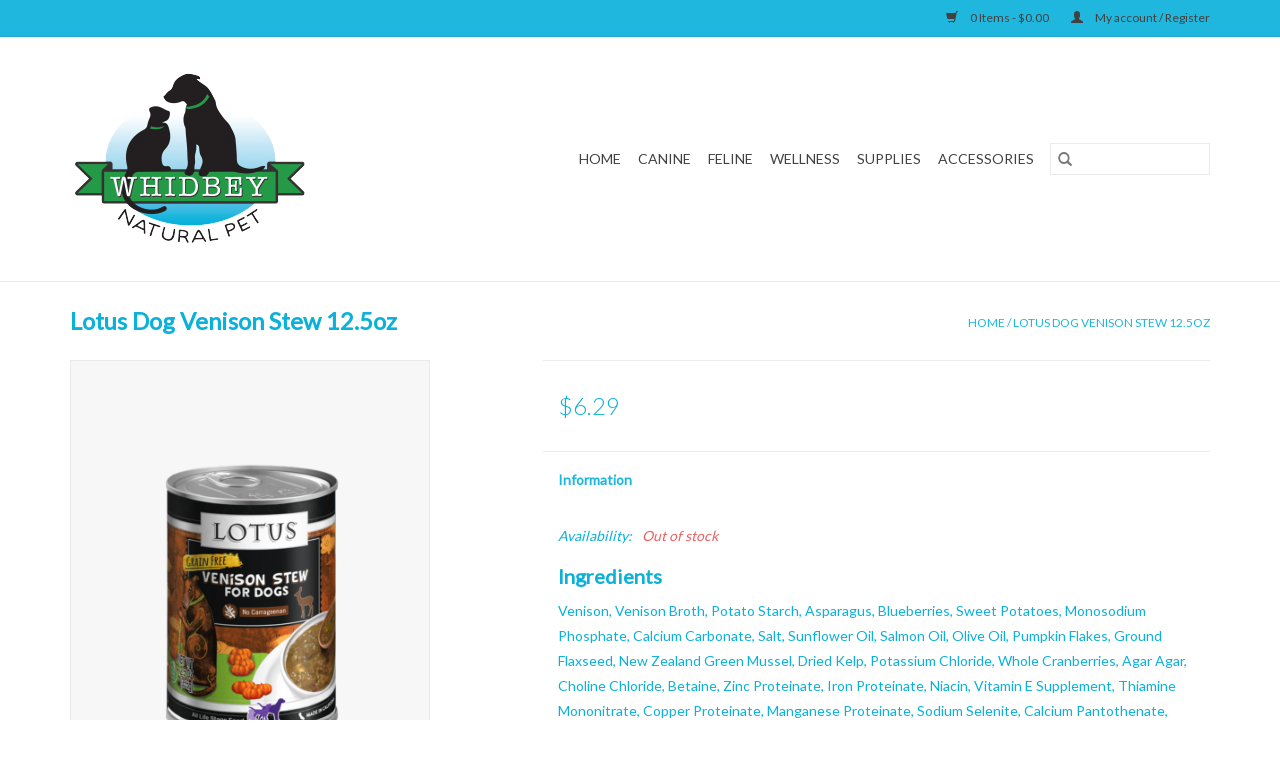

--- FILE ---
content_type: text/html;charset=utf-8
request_url: https://shop.whidbeynaturalpet.com/lotus-dog-venison-stew-125oz.html
body_size: 6337
content:
<!DOCTYPE html>
<html lang="us">
  <head>
    <meta charset="utf-8"/>
<!-- [START] 'blocks/head.rain' -->
<!--

  (c) 2008-2026 Lightspeed Netherlands B.V.
  http://www.lightspeedhq.com
  Generated: 22-01-2026 @ 20:55:22

-->
<link rel="canonical" href="https://shop.whidbeynaturalpet.com/lotus-dog-venison-stew-125oz.html"/>
<link rel="alternate" href="https://shop.whidbeynaturalpet.com/index.rss" type="application/rss+xml" title="New products"/>
<meta name="robots" content="noodp,noydir"/>
<meta property="og:url" content="https://shop.whidbeynaturalpet.com/lotus-dog-venison-stew-125oz.html?source=facebook"/>
<meta property="og:site_name" content="Whidbey Natural Pet"/>
<meta property="og:title" content="Lotus Dog Venison Stew 12.5oz"/>
<meta property="og:image" content="https://cdn.shoplightspeed.com/shops/632158/files/19771350/lotus-pet-food-lotus-dog-venison-stew-125oz.jpg"/>
<!--[if lt IE 9]>
<script src="https://cdn.shoplightspeed.com/assets/html5shiv.js?2025-02-20"></script>
<![endif]-->
<!-- [END] 'blocks/head.rain' -->
    <title>Lotus Dog Venison Stew 12.5oz - Whidbey Natural Pet</title>
    <meta name="description" content="" />
    <meta name="keywords" content="Lotus, Pet, Food, Lotus, Dog, Venison, Stew, 12.5oz" />
    <meta http-equiv="X-UA-Compatible" content="IE=edge,chrome=1">
    <meta name="viewport" content="width=device-width, initial-scale=1.0">
    <meta name="apple-mobile-web-app-capable" content="yes">
    <meta name="apple-mobile-web-app-status-bar-style" content="black">

    <link rel="shortcut icon" href="https://cdn.shoplightspeed.com/shops/632158/themes/3581/assets/favicon.ico?20200423214443" type="image/x-icon" />
    <link href='//fonts.googleapis.com/css?family=Lato:400,300,600' rel='stylesheet' type='text/css'>
    <link href='//fonts.googleapis.com/css?family=Lato:400,300,600' rel='stylesheet' type='text/css'>
    <link rel="shortcut icon" href="https://cdn.shoplightspeed.com/shops/632158/themes/3581/assets/favicon.ico?20200423214443" type="image/x-icon" />
    <link rel="stylesheet" href="https://cdn.shoplightspeed.com/shops/632158/themes/3581/assets/bootstrap-min.css?2021110317294920200921071828" />
    <link rel="stylesheet" href="https://cdn.shoplightspeed.com/shops/632158/themes/3581/assets/style.css?2021110317294920200921071828" />
    <link rel="stylesheet" href="https://cdn.shoplightspeed.com/shops/632158/themes/3581/assets/settings.css?2021110317294920200921071828" />
    <link rel="stylesheet" href="https://cdn.shoplightspeed.com/assets/gui-2-0.css?2025-02-20" />
    <link rel="stylesheet" href="https://cdn.shoplightspeed.com/assets/gui-responsive-2-0.css?2025-02-20" />
    <link rel="stylesheet" href="https://cdn.shoplightspeed.com/shops/632158/themes/3581/assets/custom.css?2021110317294920200921071828" />
    
    <script src="https://cdn.shoplightspeed.com/assets/jquery-1-9-1.js?2025-02-20"></script>
    <script src="https://cdn.shoplightspeed.com/assets/jquery-ui-1-10-1.js?2025-02-20"></script>

    <script type="text/javascript" src="https://cdn.shoplightspeed.com/shops/632158/themes/3581/assets/global.js?2021110317294920200921071828"></script>
		<script type="text/javascript" src="https://cdn.shoplightspeed.com/shops/632158/themes/3581/assets/bootstrap-min.js?2021110317294920200921071828"></script>
    <script type="text/javascript" src="https://cdn.shoplightspeed.com/shops/632158/themes/3581/assets/jcarousel.js?2021110317294920200921071828"></script>
    <script type="text/javascript" src="https://cdn.shoplightspeed.com/assets/gui.js?2025-02-20"></script>
    <script type="text/javascript" src="https://cdn.shoplightspeed.com/assets/gui-responsive-2-0.js?2025-02-20"></script>

    <script type="text/javascript" src="https://cdn.shoplightspeed.com/shops/632158/themes/3581/assets/share42.js?2021110317294920200921071828"></script>

    <!--[if lt IE 9]>
    <link rel="stylesheet" href="https://cdn.shoplightspeed.com/shops/632158/themes/3581/assets/style-ie.css?2021110317294920200921071828" />
    <![endif]-->
    <link rel="stylesheet" media="print" href="https://cdn.shoplightspeed.com/shops/632158/themes/3581/assets/print-min.css?2021110317294920200921071828" />
  </head>
  <body>
    <header>
  <div class="topnav">
    <div class="container">
      
      <div class="right">
        <span role="region" aria-label="Cart">
          <a href="https://shop.whidbeynaturalpet.com/cart/" title="Cart" class="cart">
            <span class="glyphicon glyphicon-shopping-cart"></span>
            0 Items - $0.00
          </a>
        </span>
        <span>
          <a href="https://shop.whidbeynaturalpet.com/account/" title="My account" class="my-account">
            <span class="glyphicon glyphicon-user"></span>
                        	My account / Register
                      </a>
        </span>
      </div>
    </div>
  </div>

  <div class="navigation container">
    <div class="align">
      <div class="burger">
        <button type="button" aria-label="Open menu">
          <img src="https://cdn.shoplightspeed.com/shops/632158/themes/3581/assets/hamburger.png?20200423214443" width="32" height="32" alt="Menu">
        </button>
      </div>

              <div class="vertical logo">
          <a href="https://shop.whidbeynaturalpet.com/" title="Whidbey Natural Pet">
            <img src="https://cdn.shoplightspeed.com/shops/632158/themes/3581/assets/logo.png?20200423214443" alt="Whidbey Natural Pet" />
          </a>
        </div>
      
      <nav class="nonbounce desktop vertical">
        <form action="https://shop.whidbeynaturalpet.com/search/" method="get" id="formSearch" role="search">
          <input type="text" name="q" autocomplete="off" value="" aria-label="Search" />
          <button type="submit" class="search-btn" title="Search">
            <span class="glyphicon glyphicon-search"></span>
          </button>
        </form>
        <ul region="navigation" aria-label=Navigation menu>
          <li class="item home ">
            <a class="itemLink" href="https://shop.whidbeynaturalpet.com/">Home</a>
          </li>
          
                    	<li class="item sub">
              <a class="itemLink" href="https://shop.whidbeynaturalpet.com/canine/" title="Canine">
                Canine
              </a>
                            	<span class="glyphicon glyphicon-play"></span>
                <ul class="subnav">
                                      <li class="subitem">
                      <a class="subitemLink" href="https://shop.whidbeynaturalpet.com/canine/dog-food/" title="Dog Food">Dog Food</a>
                                              <ul class="subnav">
                                                      <li class="subitem">
                              <a class="subitemLink" href="https://shop.whidbeynaturalpet.com/canine/dog-food/raw/" title="Raw">Raw</a>
                            </li>
                                                      <li class="subitem">
                              <a class="subitemLink" href="https://shop.whidbeynaturalpet.com/canine/dog-food/freeze-dried/" title="Freeze Dried">Freeze Dried</a>
                            </li>
                                                      <li class="subitem">
                              <a class="subitemLink" href="https://shop.whidbeynaturalpet.com/canine/dog-food/dehydrated/" title="Dehydrated">Dehydrated</a>
                            </li>
                                                      <li class="subitem">
                              <a class="subitemLink" href="https://shop.whidbeynaturalpet.com/canine/dog-food/air-dried/" title="Air Dried">Air Dried</a>
                            </li>
                                                      <li class="subitem">
                              <a class="subitemLink" href="https://shop.whidbeynaturalpet.com/canine/dog-food/canned/" title="Canned">Canned</a>
                            </li>
                                                      <li class="subitem">
                              <a class="subitemLink" href="https://shop.whidbeynaturalpet.com/canine/dog-food/kibble/" title="Kibble">Kibble</a>
                            </li>
                                                      <li class="subitem">
                              <a class="subitemLink" href="https://shop.whidbeynaturalpet.com/canine/dog-food/toppers/" title="Toppers">Toppers</a>
                            </li>
                                                  </ul>
                                          </li>
                	                    <li class="subitem">
                      <a class="subitemLink" href="https://shop.whidbeynaturalpet.com/canine/dog-treats/" title="Dog Treats">Dog Treats</a>
                                              <ul class="subnav">
                                                      <li class="subitem">
                              <a class="subitemLink" href="https://shop.whidbeynaturalpet.com/canine/dog-treats/bones-chews/" title="Bones &amp; Chews">Bones &amp; Chews</a>
                            </li>
                                                      <li class="subitem">
                              <a class="subitemLink" href="https://shop.whidbeynaturalpet.com/canine/dog-treats/limited-ingredient/" title="Limited Ingredient">Limited Ingredient</a>
                            </li>
                                                      <li class="subitem">
                              <a class="subitemLink" href="https://shop.whidbeynaturalpet.com/canine/dog-treats/training/" title="Training">Training</a>
                            </li>
                                                  </ul>
                                          </li>
                	                    <li class="subitem">
                      <a class="subitemLink" href="https://shop.whidbeynaturalpet.com/canine/dog-toys/" title="Dog Toys">Dog Toys</a>
                                              <ul class="subnav">
                                                      <li class="subitem">
                              <a class="subitemLink" href="https://shop.whidbeynaturalpet.com/canine/dog-toys/interactive/" title="Interactive">Interactive</a>
                            </li>
                                                      <li class="subitem">
                              <a class="subitemLink" href="https://shop.whidbeynaturalpet.com/canine/dog-toys/plush/" title="Plush">Plush</a>
                            </li>
                                                      <li class="subitem">
                              <a class="subitemLink" href="https://shop.whidbeynaturalpet.com/canine/dog-toys/water-fetch-toys/" title="Water &amp; Fetch Toys">Water &amp; Fetch Toys</a>
                            </li>
                                                  </ul>
                                          </li>
                	              	</ul>
                          </li>
                    	<li class="item sub">
              <a class="itemLink" href="https://shop.whidbeynaturalpet.com/feline/" title="Feline">
                Feline
              </a>
                            	<span class="glyphicon glyphicon-play"></span>
                <ul class="subnav">
                                      <li class="subitem">
                      <a class="subitemLink" href="https://shop.whidbeynaturalpet.com/feline/cat-food/" title="Cat Food">Cat Food</a>
                                              <ul class="subnav">
                                                      <li class="subitem">
                              <a class="subitemLink" href="https://shop.whidbeynaturalpet.com/feline/cat-food/raw/" title="Raw">Raw</a>
                            </li>
                                                      <li class="subitem">
                              <a class="subitemLink" href="https://shop.whidbeynaturalpet.com/feline/cat-food/freeze-dried/" title="Freeze Dried">Freeze Dried</a>
                            </li>
                                                      <li class="subitem">
                              <a class="subitemLink" href="https://shop.whidbeynaturalpet.com/feline/cat-food/air-dried/" title="Air Dried">Air Dried</a>
                            </li>
                                                      <li class="subitem">
                              <a class="subitemLink" href="https://shop.whidbeynaturalpet.com/feline/cat-food/canned/" title="Canned">Canned</a>
                            </li>
                                                      <li class="subitem">
                              <a class="subitemLink" href="https://shop.whidbeynaturalpet.com/feline/cat-food/kibble/" title="Kibble">Kibble</a>
                            </li>
                                                      <li class="subitem">
                              <a class="subitemLink" href="https://shop.whidbeynaturalpet.com/feline/cat-food/toppers/" title="Toppers">Toppers</a>
                            </li>
                                                  </ul>
                                          </li>
                	                    <li class="subitem">
                      <a class="subitemLink" href="https://shop.whidbeynaturalpet.com/feline/cat-treats/" title="Cat Treats">Cat Treats</a>
                                              <ul class="subnav">
                                                      <li class="subitem">
                              <a class="subitemLink" href="https://shop.whidbeynaturalpet.com/feline/cat-treats/limited-ingredient/" title="Limited Ingredient">Limited Ingredient</a>
                            </li>
                                                  </ul>
                                          </li>
                	                    <li class="subitem">
                      <a class="subitemLink" href="https://shop.whidbeynaturalpet.com/feline/cat-toys/" title="Cat Toys">Cat Toys</a>
                                              <ul class="subnav">
                                                      <li class="subitem">
                              <a class="subitemLink" href="https://shop.whidbeynaturalpet.com/feline/cat-toys/catnip-catnip-toys/" title="Catnip &amp; Catnip Toys">Catnip &amp; Catnip Toys</a>
                            </li>
                                                      <li class="subitem">
                              <a class="subitemLink" href="https://shop.whidbeynaturalpet.com/feline/cat-toys/teasers-refills/" title="Teasers &amp; Refills">Teasers &amp; Refills</a>
                            </li>
                                                  </ul>
                                          </li>
                	              	</ul>
                          </li>
                    	<li class="item sub">
              <a class="itemLink" href="https://shop.whidbeynaturalpet.com/wellness/" title="Wellness">
                Wellness
              </a>
                            	<span class="glyphicon glyphicon-play"></span>
                <ul class="subnav">
                                      <li class="subitem">
                      <a class="subitemLink" href="https://shop.whidbeynaturalpet.com/wellness/supplements-remedies/" title="Supplements &amp; Remedies">Supplements &amp; Remedies</a>
                                              <ul class="subnav">
                                                      <li class="subitem">
                              <a class="subitemLink" href="https://shop.whidbeynaturalpet.com/wellness/supplements-remedies/cbd-hemp/" title="CBD &amp; Hemp">CBD &amp; Hemp</a>
                            </li>
                                                      <li class="subitem">
                              <a class="subitemLink" href="https://shop.whidbeynaturalpet.com/wellness/supplements-remedies/skin-coat/" title="Skin &amp; Coat">Skin &amp; Coat</a>
                            </li>
                                                      <li class="subitem">
                              <a class="subitemLink" href="https://shop.whidbeynaturalpet.com/wellness/supplements-remedies/hip-joint/" title="Hip &amp; Joint">Hip &amp; Joint</a>
                            </li>
                                                  </ul>
                                          </li>
                	                    <li class="subitem">
                      <a class="subitemLink" href="https://shop.whidbeynaturalpet.com/wellness/grooming/" title="Grooming">Grooming</a>
                                              <ul class="subnav">
                                                      <li class="subitem">
                              <a class="subitemLink" href="https://shop.whidbeynaturalpet.com/wellness/grooming/shampoo-conditioner/" title="Shampoo &amp; Conditioner">Shampoo &amp; Conditioner</a>
                            </li>
                                                      <li class="subitem">
                              <a class="subitemLink" href="https://shop.whidbeynaturalpet.com/wellness/grooming/foams-wipes-sprays/" title="Foams, Wipes, &amp; Sprays">Foams, Wipes, &amp; Sprays</a>
                            </li>
                                                      <li class="subitem">
                              <a class="subitemLink" href="https://shop.whidbeynaturalpet.com/wellness/grooming/combs-clippers/" title="Combs &amp; Clippers">Combs &amp; Clippers</a>
                            </li>
                                                      <li class="subitem">
                              <a class="subitemLink" href="https://shop.whidbeynaturalpet.com/wellness/grooming/dental-care/" title="Dental Care">Dental Care</a>
                            </li>
                                                  </ul>
                                          </li>
                	              	</ul>
                          </li>
                    	<li class="item sub">
              <a class="itemLink" href="https://shop.whidbeynaturalpet.com/supplies/" title="Supplies">
                Supplies
              </a>
                            	<span class="glyphicon glyphicon-play"></span>
                <ul class="subnav">
                                      <li class="subitem">
                      <a class="subitemLink" href="https://shop.whidbeynaturalpet.com/supplies/beds/" title="Beds">Beds</a>
                                          </li>
                	                    <li class="subitem">
                      <a class="subitemLink" href="https://shop.whidbeynaturalpet.com/supplies/dishes/" title="Dishes">Dishes</a>
                                          </li>
                	                    <li class="subitem">
                      <a class="subitemLink" href="https://shop.whidbeynaturalpet.com/supplies/potty/" title="Potty">Potty</a>
                                          </li>
                	                    <li class="subitem">
                      <a class="subitemLink" href="https://shop.whidbeynaturalpet.com/supplies/crates-carriers/" title="Crates &amp; Carriers">Crates &amp; Carriers</a>
                                          </li>
                	                    <li class="subitem">
                      <a class="subitemLink" href="https://shop.whidbeynaturalpet.com/supplies/car-travel/" title="Car Travel">Car Travel</a>
                                          </li>
                	              	</ul>
                          </li>
                    	<li class="item sub">
              <a class="itemLink" href="https://shop.whidbeynaturalpet.com/accessories/" title="Accessories">
                Accessories
              </a>
                            	<span class="glyphicon glyphicon-play"></span>
                <ul class="subnav">
                                      <li class="subitem">
                      <a class="subitemLink" href="https://shop.whidbeynaturalpet.com/accessories/leashes/" title="Leashes">Leashes</a>
                                          </li>
                	                    <li class="subitem">
                      <a class="subitemLink" href="https://shop.whidbeynaturalpet.com/accessories/collars/" title="Collars">Collars</a>
                                          </li>
                	                    <li class="subitem">
                      <a class="subitemLink" href="https://shop.whidbeynaturalpet.com/accessories/harnesses/" title="Harnesses">Harnesses</a>
                                              <ul class="subnav">
                                                      <li class="subitem">
                              <a class="subitemLink" href="https://shop.whidbeynaturalpet.com/accessories/harnesses/outdoor/" title="Outdoor">Outdoor</a>
                            </li>
                                                      <li class="subitem">
                              <a class="subitemLink" href="https://shop.whidbeynaturalpet.com/accessories/harnesses/cat-harnesses/" title="Cat Harnesses">Cat Harnesses</a>
                            </li>
                                                  </ul>
                                          </li>
                	                    <li class="subitem">
                      <a class="subitemLink" href="https://shop.whidbeynaturalpet.com/accessories/clothing/" title="Clothing">Clothing</a>
                                          </li>
                	              	</ul>
                          </li>
          
          
          
          
                  </ul>

        <span class="glyphicon glyphicon-remove"></span>
      </nav>
    </div>
  </div>
</header>

    <div class="wrapper">
      <div class="container content" role="main">
                <div>
  <div class="page-title row">
    <div class="col-sm-6 col-md-6">
      <h1 class="product-page">
                  Lotus Dog Venison Stew 12.5oz
              </h1>

          </div>

  	<div class="col-sm-6 col-md-6 breadcrumbs text-right" role="nav" aria-label="Breadcrumbs">
  <a href="https://shop.whidbeynaturalpet.com/" title="Home">Home</a>

      / <a href="https://shop.whidbeynaturalpet.com/lotus-dog-venison-stew-125oz.html" aria-current="true">Lotus Dog Venison Stew 12.5oz</a>
  </div>
	</div>

  <div class="product-wrap row">
    <div class="product-img col-sm-4 col-md-4" role="article" aria-label="Product images">
      <div class="zoombox">
        <div class="images">
                      <a class="zoom first" data-image-id="19771350">
                                              	<img src="https://cdn.shoplightspeed.com/shops/632158/files/19771350/1600x2048x2/lotus-pet-food-lotus-dog-venison-stew-125oz.jpg" alt="Lotus Pet Food Lotus Dog Venison Stew 12.5oz">
                                          </a>
                  </div>

        <div class="thumbs row">
                      <div class="col-xs-3 col-sm-4 col-md-4">
              <a data-image-id="19771350">
                                                    	<img src="https://cdn.shoplightspeed.com/shops/632158/files/19771350/156x230x2/lotus-pet-food-lotus-dog-venison-stew-125oz.jpg" alt="Lotus Pet Food Lotus Dog Venison Stew 12.5oz" title="Lotus Pet Food Lotus Dog Venison Stew 12.5oz"/>
                                                </a>
            </div>
                  </div>
      </div>
    </div>

    <div class="product-info col-sm-8 col-md-7 col-md-offset-1">
      <form action="https://shop.whidbeynaturalpet.com/cart/add/38136197/" id="product_configure_form" method="post">
                  <input type="hidden" name="bundle_id" id="product_configure_bundle_id" value="">
        
        <div class="product-price row">
          <div class="price-wrap col-xs-5 col-md-5">
                        <span class="price" style="line-height: 30px;">$6.29
                                        </span>
          </div>

          <div class="cart col-xs-7 col-md-7">
            <div class="cart">
                          </div>
          </div>
        </div>
      </form>

      <div class="product-tabs row">
        <div class="tabs">
          <ul>
            <li class="active col-2 information"><a rel="info" href="#">Information</a></li>
                                  </ul>
        </div>

        <div class="tabsPages">
          <div class="page info active">
            <table class="details">
            	              	   						
                              <tr class="availability">
                  <td>Availability:</td>
                                    <td><span class="out-of-stock">Out of stock</span></td>
                                  </tr>
              
              
              
            </table>

                        <div class="clearfix"></div>

            <h3>Ingredients</h3>
<p>Venison, Venison Broth, Potato Starch, Asparagus, Blueberries, Sweet Potatoes, Monosodium Phosphate, Calcium Carbonate, Salt, Sunflower Oil, Salmon Oil, Olive Oil, Pumpkin Flakes, Ground Flaxseed, New Zealand Green Mussel, Dried Kelp, Potassium Chloride, Whole Cranberries, Agar Agar, Choline Chloride, Betaine, Zinc Proteinate, Iron Proteinate, Niacin, Vitamin E Supplement, Thiamine Mononitrate, Copper Proteinate, Manganese Proteinate, Sodium Selenite, Calcium Pantothenate, Vitamin A Supplement, Riboflavin, Pyridoxine Hydrochloride, Biotin, Vitamin B Supplement, Calcium Iodate, Vitamin D Supplement, Folic Acid</p>
<p> </p>
<h3>Caloric Content</h3>
<p>974 kcal/kg</p>

                      </div>
          
          <div class="page reviews">
            
            <div class="bottom">
              <div class="right">
                <a href="https://shop.whidbeynaturalpet.com/account/review/22936772/">Add your review</a>
              </div>
              <span>0</span> stars based on <span>0</span> reviews
            </div>
          </div>
        </div>
      </div>
    </div>
  </div>

  <div class="product-actions row" role="complementary">
    <div class="social-media col-xs-12 col-md-4" role="group" aria-label="Share on social media">
      <div class="share42init" data-url="https://shop.whidbeynaturalpet.com/lotus-dog-venison-stew-125oz.html" data-image="https://cdn.shoplightspeed.com/shops/632158/files/19771350/300x250x2/lotus-pet-food-lotus-dog-venison-stew-125oz.jpg"></div>
    </div>

    <div class="col-md-7 col-xs-12 col-md-offset-1">
      <div class="tags-actions row">
        <div class="tags col-xs-12 col-md-4" role="group" aria-label="Tags">
                    	<a href="https://shop.whidbeynaturalpet.com/tags/canned/" title="canned">canned</a>                               	/           	<a href="https://shop.whidbeynaturalpet.com/brands/lotus-pet-food/" title="Lotus Pet Food"><h2>Lotus Pet Food</h2></a>
                  </div>

        <div class="actions col-xs-12 col-md-8 text-right" role="group" aria-label="Actions">
          <a href="https://shop.whidbeynaturalpet.com/account/wishlistAdd/22936772/?variant_id=38136197" title="Add to wishlist">
            Add to wishlist
          </a> /
          <a href="https://shop.whidbeynaturalpet.com/compare/add/38136197/" title="Add to compare">
            Add to compare
          </a> /
                    <a href="#" onclick="window.print(); return false;" title="Print">
            Print
          </a>
        </div>
      </div>
    </div>
  </div>

	
  </div>


<script src="https://cdn.shoplightspeed.com/shops/632158/themes/3581/assets/jquery-zoom-min.js?2021110317294920200921071828" type="text/javascript"></script>
<script type="text/javascript">
function updateQuantity(way){
    var quantity = parseInt($('.cart input').val());

    if (way == 'up'){
        if (quantity < 10000){
            quantity++;
        } else {
            quantity = 10000;
        }
    } else {
        if (quantity > 1){
            quantity--;
        } else {
            quantity = 1;
        }
    }

    $('.cart input').val(quantity);
}
</script>

<div itemscope itemtype="https://schema.org/Product">
  <meta itemprop="name" content="Lotus Pet Food Lotus Dog Venison Stew 12.5oz">
  <meta itemprop="image" content="https://cdn.shoplightspeed.com/shops/632158/files/19771350/300x250x2/lotus-pet-food-lotus-dog-venison-stew-125oz.jpg" />  <meta itemprop="brand" content="Lotus Pet Food" />    <meta itemprop="itemCondition" itemtype="https://schema.org/OfferItemCondition" content="https://schema.org/NewCondition"/>
  <meta itemprop="gtin13" content="784815105753" />    <meta itemprop="sku" content="13510576" />

<div itemprop="offers" itemscope itemtype="https://schema.org/Offer">
      <meta itemprop="price" content="6.29" />
    <meta itemprop="priceCurrency" content="USD" />
    <meta itemprop="validFrom" content="2026-01-22" />
  <meta itemprop="priceValidUntil" content="2026-04-22" />
  <meta itemprop="url" content="https://shop.whidbeynaturalpet.com/lotus-dog-venison-stew-125oz.html" />
 </div>
</div>
      </div>

      <footer>
  <hr class="full-width" />
  <div class="container">
    <div class="social row">
              <form id="formNewsletter" action="https://shop.whidbeynaturalpet.com/account/newsletter/" method="post" class="newsletter col-xs-12 col-sm-7 col-md-7">
          <label class="title" for="formNewsletterEmail">Sign up for our newsletter:</label>
          <input type="hidden" name="key" value="32b1ef94f27cb59c4edeff396162ddec" />
          <input type="text" name="email" id="formNewsletterEmail" value="" placeholder="E-mail"/>
          <button
            type="submit"
            class="btn glyphicon glyphicon-send"
            title="Subscribe"
          >
            <span>Subscribe</span>
          </button>
        </form>
      
            	<div class="social-media col-xs-12 col-md-12  col-sm-5 col-md-5 text-right">
        	<div class="inline-block relative">
          	<a href="https://www.facebook.com/whidbeynaturalpet" class="social-icon facebook" target="_blank" aria-label="Facebook Whidbey Natural Pet"></a>          	          	          	          	          	          	<a href="https://www.instagram.com/whidbeynaturalpet" class="social-icon instagram" target="_blank" aria-label="Instagram Whidbey Natural Pet"></a>
          	        	</div>
      	</div>
          </div>

    <hr class="full-width" />

    <div class="links row">
      <div class="col-xs-12 col-sm-3 col-md-3" role="article" aria-label="Customer service links">
        <label class="footercollapse" for="_1">
          <strong>Customer service</strong>
          <span class="glyphicon glyphicon-chevron-down hidden-sm hidden-md hidden-lg"></span>
        </label>
        <input class="footercollapse_input hidden-md hidden-lg hidden-sm" id="_1" type="checkbox">
        <div class="list">
          <ul class="no-underline no-list-style">
                          <li>
                <a href="https://shop.whidbeynaturalpet.com/service/about/" title="About" >
                  About
                </a>
              </li>
                          <li>
                <a href="https://shop.whidbeynaturalpet.com/service/adoptions/" title="Adoptions" >
                  Adoptions
                </a>
              </li>
                          <li>
                <a href="https://shop.whidbeynaturalpet.com/service/general-terms-conditions/" title="General terms &amp; conditions" >
                  General terms &amp; conditions
                </a>
              </li>
                          <li>
                <a href="https://shop.whidbeynaturalpet.com/service/disclaimer/" title="Disclaimer" >
                  Disclaimer
                </a>
              </li>
                          <li>
                <a href="https://shop.whidbeynaturalpet.com/service/privacy-policy/" title="Privacy policy" >
                  Privacy policy
                </a>
              </li>
                          <li>
                <a href="https://shop.whidbeynaturalpet.com/service/shipping-returns/" title="Returns &amp; Refunds" >
                  Returns &amp; Refunds
                </a>
              </li>
                          <li>
                <a href="https://shop.whidbeynaturalpet.com/service/cookies/" title="Cookies" >
                  Cookies
                </a>
              </li>
                          <li>
                <a href="https://shop.whidbeynaturalpet.com/sitemap/" title="Sitemap" >
                  Sitemap
                </a>
              </li>
                      </ul>
        </div>
      </div>

      <div class="col-xs-12 col-sm-3 col-md-3" role="article" aria-label="Products links">
    		<label class="footercollapse" for="_2">
        	<strong>Products</strong>
          <span class="glyphicon glyphicon-chevron-down hidden-sm hidden-md hidden-lg"></span>
        </label>
        <input class="footercollapse_input hidden-md hidden-lg hidden-sm" id="_2" type="checkbox">
        <div class="list">
          <ul>
            <li><a href="https://shop.whidbeynaturalpet.com/collection/" title="All products">All products</a></li>
                        <li><a href="https://shop.whidbeynaturalpet.com/collection/?sort=newest" title="New products">New products</a></li>
            <li><a href="https://shop.whidbeynaturalpet.com/collection/offers/" title="Offers">Offers</a></li>
                        <li><a href="https://shop.whidbeynaturalpet.com/tags/" title="Tags">Tags</a></li>            <li><a href="https://shop.whidbeynaturalpet.com/index.rss" title="RSS feed">RSS feed</a></li>
          </ul>
        </div>
      </div>

      <div class="col-xs-12 col-sm-3 col-md-3" role="article" aria-label="My account links">
        <label class="footercollapse" for="_3">
        	<strong>
          	          		My account
          	        	</strong>
          <span class="glyphicon glyphicon-chevron-down hidden-sm hidden-md hidden-lg"></span>
        </label>
        <input class="footercollapse_input hidden-md hidden-lg hidden-sm" id="_3" type="checkbox">

        <div class="list">
          <ul>
            
                        	            		<li><a href="https://shop.whidbeynaturalpet.com/account/" title="Register">Register</a></li>
            	                        	            		<li><a href="https://shop.whidbeynaturalpet.com/account/orders/" title="My orders">My orders</a></li>
            	                        	                        	                        	                      </ul>
        </div>
      </div>

      <div class="col-xs-12 col-sm-3 col-md-3" role="article" aria-label="Company info">
      	<label class="footercollapse" for="_4">
      		<strong>
                        	Whidbey Natural Pet
                      </strong>
          <span class="glyphicon glyphicon-chevron-down hidden-sm hidden-md hidden-lg"></span>
        </label>
        <input class="footercollapse_input hidden-md hidden-lg hidden-sm" id="_4" type="checkbox">

        <div class="list">
        	          	<span class="contact-description">Providing Whidbey Island with natural & healthy options in pet care since 2011.</span>
                  	          	<div class="contact" role="group" aria-label="Phone number: 360-678-1601">
            	<span class="glyphicon glyphicon-earphone"></span>
            	360-678-1601
          	</div>
        	        	          	<div class="contact">
            	<span class="glyphicon glyphicon-envelope"></span>
            	<a href="/cdn-cgi/l/email-protection#0d7a6564696f6874636c79787f6c617d68794d6a606c6461236e6260" title="Email" aria-label="Email: whidbeynaturalpet@gmail.com">
              	<span class="__cf_email__" data-cfemail="56213e3f3234332f3837222324373a26332216313b373f3a7835393b">[email&#160;protected]</span>
            	</a>
          	</div>
        	        </div>

                
              </div>
    </div>
  	<hr class="full-width" />
  </div>

  <div class="copyright-payment">
    <div class="container">
      <div class="row">
        <div class="copyright col-md-6">
          © Copyright 2026 Whidbey Natural Pet
                    	- Powered by
          	          		<a href="http://www.lightspeedhq.com" title="Lightspeed" target="_blank" aria-label="Powered by Lightspeed">Lightspeed</a>
          		          	                  </div>
        <div class="payments col-md-6 text-right">
                  </div>
      </div>
    </div>
  </div>
</footer>
    </div>
    <!-- [START] 'blocks/body.rain' -->
<script data-cfasync="false" src="/cdn-cgi/scripts/5c5dd728/cloudflare-static/email-decode.min.js"></script><script>
(function () {
  var s = document.createElement('script');
  s.type = 'text/javascript';
  s.async = true;
  s.src = 'https://shop.whidbeynaturalpet.com/services/stats/pageview.js?product=22936772&hash=982a';
  ( document.getElementsByTagName('head')[0] || document.getElementsByTagName('body')[0] ).appendChild(s);
})();
</script>
<!-- [END] 'blocks/body.rain' -->
      <script>(function(){function c(){var b=a.contentDocument||a.contentWindow.document;if(b){var d=b.createElement('script');d.innerHTML="window.__CF$cv$params={r:'9c21f3ab3f305aae',t:'MTc2OTExNTMyMi4wMDAwMDA='};var a=document.createElement('script');a.nonce='';a.src='/cdn-cgi/challenge-platform/scripts/jsd/main.js';document.getElementsByTagName('head')[0].appendChild(a);";b.getElementsByTagName('head')[0].appendChild(d)}}if(document.body){var a=document.createElement('iframe');a.height=1;a.width=1;a.style.position='absolute';a.style.top=0;a.style.left=0;a.style.border='none';a.style.visibility='hidden';document.body.appendChild(a);if('loading'!==document.readyState)c();else if(window.addEventListener)document.addEventListener('DOMContentLoaded',c);else{var e=document.onreadystatechange||function(){};document.onreadystatechange=function(b){e(b);'loading'!==document.readyState&&(document.onreadystatechange=e,c())}}}})();</script><script defer src="https://static.cloudflareinsights.com/beacon.min.js/vcd15cbe7772f49c399c6a5babf22c1241717689176015" integrity="sha512-ZpsOmlRQV6y907TI0dKBHq9Md29nnaEIPlkf84rnaERnq6zvWvPUqr2ft8M1aS28oN72PdrCzSjY4U6VaAw1EQ==" data-cf-beacon='{"rayId":"9c21f3ab3f305aae","version":"2025.9.1","serverTiming":{"name":{"cfExtPri":true,"cfEdge":true,"cfOrigin":true,"cfL4":true,"cfSpeedBrain":true,"cfCacheStatus":true}},"token":"8247b6569c994ee1a1084456a4403cc9","b":1}' crossorigin="anonymous"></script>
</body>
</html>


--- FILE ---
content_type: text/javascript;charset=utf-8
request_url: https://shop.whidbeynaturalpet.com/services/stats/pageview.js?product=22936772&hash=982a
body_size: -413
content:
// SEOshop 22-01-2026 20:55:23